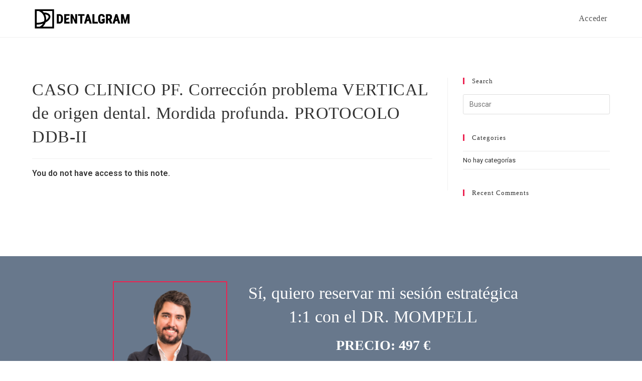

--- FILE ---
content_type: text/css
request_url: https://dentalgramacademy.com/wp-content/uploads/elementor/css/post-426.css?ver=1701896698
body_size: 927
content:
.elementor-426 .elementor-element.elementor-element-152e5863 > .elementor-container{max-width:850px;}.elementor-426 .elementor-element.elementor-element-152e5863:not(.elementor-motion-effects-element-type-background), .elementor-426 .elementor-element.elementor-element-152e5863 > .elementor-motion-effects-container > .elementor-motion-effects-layer{background-color:#68788C;}.elementor-426 .elementor-element.elementor-element-152e5863{transition:background 0.3s, border 0.3s, border-radius 0.3s, box-shadow 0.3s;margin-top:0px;margin-bottom:0px;padding:40px 0px 40px 0px;}.elementor-426 .elementor-element.elementor-element-152e5863 > .elementor-background-overlay{transition:background 0.3s, border-radius 0.3s, opacity 0.3s;}.elementor-426 .elementor-element.elementor-element-29225ac7 > .elementor-widget-container{border-style:solid;border-width:2px 2px 2px 2px;border-color:#EC2452;}.elementor-426 .elementor-element.elementor-element-374b1c60{text-align:center;}.elementor-426 .elementor-element.elementor-element-374b1c60 .elementor-heading-title{color:#FFFFFF;line-height:1.4em;}.elementor-426 .elementor-element.elementor-element-5fe7f624{text-align:center;}.elementor-426 .elementor-element.elementor-element-5fe7f624 .elementor-heading-title{color:#FFFFFF;font-size:28px;font-weight:700;}.elementor-426 .elementor-element.elementor-element-7bcfdd8e .elementor-button .elementor-align-icon-right{margin-left:20px;}.elementor-426 .elementor-element.elementor-element-7bcfdd8e .elementor-button .elementor-align-icon-left{margin-right:20px;}.elementor-426 .elementor-element.elementor-element-7bcfdd8e .elementor-button{font-weight:700;background-color:#EC2452;border-style:solid;border-width:2px 2px 2px 2px;border-color:#EC2452;border-radius:0px 0px 0px 0px;}.elementor-426 .elementor-element.elementor-element-7bcfdd8e .elementor-button:hover, .elementor-426 .elementor-element.elementor-element-7bcfdd8e .elementor-button:focus{color:#EC2452;background-color:rgba(2, 1, 1, 0);border-color:#EC2452;}.elementor-426 .elementor-element.elementor-element-7bcfdd8e .elementor-button:hover svg, .elementor-426 .elementor-element.elementor-element-7bcfdd8e .elementor-button:focus svg{fill:#EC2452;}.elementor-426 .elementor-element.elementor-element-7d4d857:not(.elementor-motion-effects-element-type-background), .elementor-426 .elementor-element.elementor-element-7d4d857 > .elementor-motion-effects-container > .elementor-motion-effects-layer{background-color:#f5f5f5;}.elementor-426 .elementor-element.elementor-element-7d4d857{transition:background 0.3s, border 0.3s, border-radius 0.3s, box-shadow 0.3s;padding:50px 0px 50px 0px;}.elementor-426 .elementor-element.elementor-element-7d4d857 > .elementor-background-overlay{transition:background 0.3s, border-radius 0.3s, opacity 0.3s;}.elementor-426 .elementor-element.elementor-element-41b63849 > .elementor-element-populated{margin:0px 10px 0px 0px;--e-column-margin-right:10px;--e-column-margin-left:0px;}.elementor-426 .elementor-element.elementor-element-7c44c24a.elementor-view-stacked .elementor-icon{background-color:#EC2452;}.elementor-426 .elementor-element.elementor-element-7c44c24a.elementor-view-framed .elementor-icon, .elementor-426 .elementor-element.elementor-element-7c44c24a.elementor-view-default .elementor-icon{fill:#EC2452;color:#EC2452;border-color:#EC2452;}.elementor-426 .elementor-element.elementor-element-7c44c24a{--icon-box-icon-margin:10px;}.elementor-426 .elementor-element.elementor-element-7c44c24a .elementor-icon{font-size:45px;}.elementor-426 .elementor-element.elementor-element-7c44c24a .elementor-icon-box-title{margin-bottom:10px;}.elementor-426 .elementor-element.elementor-element-7c44c24a .elementor-icon-box-title, .elementor-426 .elementor-element.elementor-element-7c44c24a .elementor-icon-box-title a{font-family:"Muli", Sans-serif;font-size:25px;font-weight:bold;}.elementor-426 .elementor-element.elementor-element-7c44c24a > .elementor-widget-container{padding:30px 20px 20px 20px;background-color:#ffffff;border-radius:0px 0px 0px 0px;}.elementor-426 .elementor-element.elementor-element-4e0a153d > .elementor-element-populated{margin:0px 10px 0px 10px;--e-column-margin-right:10px;--e-column-margin-left:10px;}.elementor-426 .elementor-element.elementor-element-15226a3.elementor-view-stacked .elementor-icon{background-color:#EC2452;}.elementor-426 .elementor-element.elementor-element-15226a3.elementor-view-framed .elementor-icon, .elementor-426 .elementor-element.elementor-element-15226a3.elementor-view-default .elementor-icon{fill:#EC2452;color:#EC2452;border-color:#EC2452;}.elementor-426 .elementor-element.elementor-element-15226a3{--icon-box-icon-margin:10px;}.elementor-426 .elementor-element.elementor-element-15226a3 .elementor-icon{font-size:45px;}.elementor-426 .elementor-element.elementor-element-15226a3 .elementor-icon-box-title{margin-bottom:10px;}.elementor-426 .elementor-element.elementor-element-15226a3 .elementor-icon-box-title, .elementor-426 .elementor-element.elementor-element-15226a3 .elementor-icon-box-title a{font-family:"Muli", Sans-serif;font-size:25px;font-weight:bold;}.elementor-426 .elementor-element.elementor-element-15226a3 > .elementor-widget-container{padding:30px 20px 20px 20px;background-color:#ffffff;border-radius:0px 0px 0px 0px;}.elementor-426 .elementor-element.elementor-element-503cdb6 > .elementor-element-populated{margin:0px 10px 0px 10px;--e-column-margin-right:10px;--e-column-margin-left:10px;}.elementor-426 .elementor-element.elementor-element-4a9b5c0b.elementor-view-stacked .elementor-icon{background-color:#EC2452;}.elementor-426 .elementor-element.elementor-element-4a9b5c0b.elementor-view-framed .elementor-icon, .elementor-426 .elementor-element.elementor-element-4a9b5c0b.elementor-view-default .elementor-icon{fill:#EC2452;color:#EC2452;border-color:#EC2452;}.elementor-426 .elementor-element.elementor-element-4a9b5c0b{--icon-box-icon-margin:10px;}.elementor-426 .elementor-element.elementor-element-4a9b5c0b .elementor-icon{font-size:45px;}.elementor-426 .elementor-element.elementor-element-4a9b5c0b .elementor-icon-box-title{margin-bottom:10px;}.elementor-426 .elementor-element.elementor-element-4a9b5c0b .elementor-icon-box-title, .elementor-426 .elementor-element.elementor-element-4a9b5c0b .elementor-icon-box-title a{font-family:"Muli", Sans-serif;font-size:25px;font-weight:bold;}.elementor-426 .elementor-element.elementor-element-4a9b5c0b > .elementor-widget-container{padding:30px 20px 20px 20px;background-color:#ffffff;border-radius:0px 0px 0px 0px;}.elementor-426 .elementor-element.elementor-element-74d64789 > .elementor-element-populated{margin:0px 0px 0px 10px;--e-column-margin-right:0px;--e-column-margin-left:10px;}.elementor-426 .elementor-element.elementor-element-2c51b402.elementor-view-stacked .elementor-icon{background-color:#EC2452;}.elementor-426 .elementor-element.elementor-element-2c51b402.elementor-view-framed .elementor-icon, .elementor-426 .elementor-element.elementor-element-2c51b402.elementor-view-default .elementor-icon{fill:#EC2452;color:#EC2452;border-color:#EC2452;}.elementor-426 .elementor-element.elementor-element-2c51b402{--icon-box-icon-margin:10px;}.elementor-426 .elementor-element.elementor-element-2c51b402 .elementor-icon{font-size:45px;}.elementor-426 .elementor-element.elementor-element-2c51b402 .elementor-icon-box-title{margin-bottom:10px;}.elementor-426 .elementor-element.elementor-element-2c51b402 .elementor-icon-box-title, .elementor-426 .elementor-element.elementor-element-2c51b402 .elementor-icon-box-title a{font-family:"Muli", Sans-serif;font-size:25px;font-weight:bold;}.elementor-426 .elementor-element.elementor-element-2c51b402 > .elementor-widget-container{padding:30px 20px 20px 20px;background-color:#ffffff;border-radius:0px 0px 0px 0px;}.elementor-426 .elementor-element.elementor-element-49b8a63b > .elementor-container{min-height:80px;}.elementor-426 .elementor-element.elementor-element-49b8a63b > .elementor-container > .elementor-column > .elementor-widget-wrap{align-content:center;align-items:center;}.elementor-426 .elementor-element.elementor-element-49b8a63b:not(.elementor-motion-effects-element-type-background), .elementor-426 .elementor-element.elementor-element-49b8a63b > .elementor-motion-effects-container > .elementor-motion-effects-layer{background-color:#1B2C4D;}.elementor-426 .elementor-element.elementor-element-49b8a63b{transition:background 0.3s, border 0.3s, border-radius 0.3s, box-shadow 0.3s;}.elementor-426 .elementor-element.elementor-element-49b8a63b > .elementor-background-overlay{transition:background 0.3s, border-radius 0.3s, opacity 0.3s;}.elementor-426 .elementor-element.elementor-element-404cb51 .elementor-heading-title{color:#ffffff;}.elementor-426 .elementor-element.elementor-element-6b75ed57{text-align:right;}.elementor-426 .elementor-element.elementor-element-6b75ed57 .elementor-heading-title{color:#ffffff;}@media(max-width:767px){.elementor-426 .elementor-element.elementor-element-41b63849{width:50%;}.elementor-426 .elementor-element.elementor-element-41b63849 > .elementor-element-populated{margin:10px 10px 10px 10px;--e-column-margin-right:10px;--e-column-margin-left:10px;}.elementor-426 .elementor-element.elementor-element-7c44c24a .elementor-icon{font-size:40px;}.elementor-426 .elementor-element.elementor-element-7c44c24a .elementor-icon-box-title, .elementor-426 .elementor-element.elementor-element-7c44c24a .elementor-icon-box-title a{font-size:15px;}.elementor-426 .elementor-element.elementor-element-4e0a153d{width:50%;}.elementor-426 .elementor-element.elementor-element-4e0a153d > .elementor-element-populated{margin:10px 10px 10px 10px;--e-column-margin-right:10px;--e-column-margin-left:10px;}.elementor-426 .elementor-element.elementor-element-15226a3 .elementor-icon{font-size:40px;}.elementor-426 .elementor-element.elementor-element-15226a3 .elementor-icon-box-title, .elementor-426 .elementor-element.elementor-element-15226a3 .elementor-icon-box-title a{font-size:15px;}.elementor-426 .elementor-element.elementor-element-503cdb6{width:50%;}.elementor-426 .elementor-element.elementor-element-503cdb6 > .elementor-element-populated{margin:10px 10px 10px 10px;--e-column-margin-right:10px;--e-column-margin-left:10px;}.elementor-426 .elementor-element.elementor-element-4a9b5c0b .elementor-icon{font-size:40px;}.elementor-426 .elementor-element.elementor-element-4a9b5c0b .elementor-icon-box-title, .elementor-426 .elementor-element.elementor-element-4a9b5c0b .elementor-icon-box-title a{font-size:15px;}.elementor-426 .elementor-element.elementor-element-74d64789{width:50%;}.elementor-426 .elementor-element.elementor-element-74d64789 > .elementor-element-populated{margin:10px 10px 10px 10px;--e-column-margin-right:10px;--e-column-margin-left:10px;}.elementor-426 .elementor-element.elementor-element-2c51b402 .elementor-icon{font-size:40px;}.elementor-426 .elementor-element.elementor-element-2c51b402 .elementor-icon-box-title, .elementor-426 .elementor-element.elementor-element-2c51b402 .elementor-icon-box-title a{font-size:15px;}.elementor-426 .elementor-element.elementor-element-49b8a63b > .elementor-container{min-height:120px;}.elementor-426 .elementor-element.elementor-element-404cb51{text-align:center;}.elementor-426 .elementor-element.elementor-element-6b75ed57{text-align:center;}}@media(min-width:768px){.elementor-426 .elementor-element.elementor-element-3661a405{width:29.176%;}.elementor-426 .elementor-element.elementor-element-db5722d{width:70.824%;}}

--- FILE ---
content_type: application/javascript
request_url: https://dentalgramacademy.com/wp-content/plugins/awesome-support-smart-submission-V1-0-1/assets/js/script.js?ver=6.4.2
body_size: 1516
content:


(function($) {
        
        
        $( function() {
                
                /**
                 * Categories accordion control
                 */
                $('.accordion-item .accordion-header').click( function() {
                        var parent = $(this).closest('.accordion');

                        var item = $(this).closest('.accordion-item');
                        
                        parent.find( '.accordion-item' ).not(item).removeClass('active').find('.accordion-body').slideUp();
                        
                        item.toggleClass('active');
                        item.find('.accordion-body').slideToggle();
                });
                
                
                
                // Show stage 2 if stage 1 is disabled and stage 2 is enabled
                if( '0' == wpas_ss.stage_1_enabled && '1' == wpas_ss.stage_2_enabled ) {
                        $('#stage-2 #stage_2_step_1').show();
                } 
                // Show ticket submission form if both stages are disabled
                else if( '0' == wpas_ss.stage_1_enabled && '0' == wpas_ss.stage_2_enabled ) {
                        $('#wpas-new-ticket').show();
                }
                
                
                
                $('#stage-1 select[name=cat]').change( on_category_change );
                $('#stage-1 input[type=radio][name=cat]').change( on_category_change );
                $('#stage-1 .categoty_view_links li a').click( on_category_change );
                 
                /**
                 * Category change handler, triggers once a category is selected
                 * 
                 * @param object e
                 * 
                 * @returns void
                 */
                function on_category_change( e ) {
                        e.preventDefault();
                         
                         
                        var category = $(this).data('value') ? $(this).data('value') : $(this).val();
                         
                        if( !category ) {
                                return;
                        }
                        
                        var data = {
                                action : 'wpas_ss_get_topics',
                                cat : category
                        };
                        
                        
                        $('#stage-1 #stage_1_step_2').hide();
                        $('#stage-1 .answer').hide();
                        $('#stage-2 #stage_2_step_1').hide();
                        $('#stage-2 .answer .answer_content').hide();
                        $('#stage-2 .answer .buttons').hide();
                        $('#wpas-new-ticket').hide();
                        
                        
                        $('#wpas-new-ticket input[type=hidden][name=ss_category]').val(category);
                        $('#wpas-new-ticket input[type=hidden][name=ss_category_topic]').val('');
                        $('#wpas-new-ticket input[type=hidden][name=ss_search_term]').val('');
                        
                        
                        
                        var _ele = $(this);
                        
                        var loader = $('<div class="spinner"></div>');
                        loader.insertAfter( $(this).parent().find(':last-child') );
                        
                        $.post( wp.ajax.settings.url, data, function (response) {
                                
                                $('#stage-1 select[name=topic] option:gt(0)').remove();
                                
                                
                                if(  response.success ) {
                                        
                                        $.each( response.data, function() {
                                                $('#stage-1 select[name=topic]').append('<option value="'+this.id+'">'+this.title+'</option>')
                                        });
                                        
                                        
                                        $('#stage-1 #stage_1_step_2').show();
                                }
                                
                                _ele.parent().find('.spinner').remove();
                                
                        });
                }
                 

                
                /**
                 * Trigger once category topic is selected from accordion
                 */
                $('.accordion-item .category_topics a').click( function(e) {
                        e.preventDefault();
                        on_topic_selected( this, $(this).data('id') );
                });
                
                /**
                 * Trigger once category topic is selected from dropdown
                 */
                $('#stage-1 select[name=topic]').change( function(e) {
                        on_topic_selected( this, $(this).val() );
                });
                
                
                
                /**
                 * Topic change handler, triggers once a category topic is selected
                 * 
                 * @param object _ele
                 * @param int topic
                 * 
                 * @returns void
                 */
                function on_topic_selected( _ele, topic ) {
                        
                        var data = {
                                action : 'wpas_ss_get_topic_anwser',
                                topic  : topic
                        };
                        
                        $('#stage-1 .answer').hide();
                        $('#stage-2 #stage_2_step_1').hide();
                        $('#stage-2 .answer .answer_content').hide();
                        $('#stage-2 .answer .buttons').hide();
                        $('#wpas-new-ticket').hide();
                        
                        if( !topic ) {
                                return;
                        }
                        
                        
                        
                        $('#wpas-new-ticket input[type=hidden][name=ss_category_topic]').val( topic );
                        $('#wpas-new-ticket input[type=hidden][name=ss_search_term]').val('');
                        
                        var loader = $('<div class="spinner"></div>');
                        loader.insertAfter( $(_ele) );
                        
                        $.post( wp.ajax.settings.url, data, function (response) {
                                
                                $('#stage-1 .answer').show();
                                
                                if(  response.success ) {
                                        $( '#stage-1 .answer .answer_content' ).html( response.data.answer );
                                }
                                
                                loader.remove();
                        });
                }
                
                
                /**
                 * Show stage 2 if user didn't get answer from 1st stage and stage 2 is enabled, otherwise show ticket submission form
                 */
                $('#stage-1 .btn_no').click( function(e) {
                        e.preventDefault();
                        
                        if( '0' == wpas_ss.stage_2_enabled ) {
                                $('#wpas-new-ticket').show();
                        } else {
                                $('#wpas-new-ticket').hide();
                                $('#stage-2 #stage_2_step_1').show();
                        }
                });
                
                /**
                 * Detect enter key pressed in search field
                 */
                $('#stage-2 #search_field').keypress( function(e) {
                        if( e.keyCode == 13 ) {
                                $('#stage-2 .btn_search').trigger('click');
                        }
                });
                
                
                /**
                 * Trigger once user press search button in stage 2
                 */
                $('#stage-2 .btn_search').click( function() {
                        
                        if( $(this).prop('disabled')) {
                                return;
                        }
                        
                        var q = $('#stage-2 #search_field').val();
                        
                        $('#wpas-new-ticket').hide();
                        $('#stage-2 .answer .answer_content').hide();
                        $('#stage-2 .answer .buttons').hide();
                        var data = {
                                action : 'wpas_ss_search_anwser',
                                q : q
                        };
                        
                        var _btn = $(this);
                        
                        $('#stage_2_step_1 .ss_msg').hide();
                        var loader = $( '<div class="spinner"></div>' );
                        loader.insertAfter( _btn );
                        
                        
                        _btn.prop( 'disabled', true );
                        
                        $.post( wp.ajax.settings.url, data, function (response) {
                                
                                
                                
                                if(  response.success ) {
                                        $( '#stage-2 .answer .answer_content' ).html( response.data.answer ).show();
                                        $('#wpas-new-ticket input[type=hidden][name=ss_search_term]').val(q);
                                } else {
                                        $('#stage_2_step_1 .ss_msg').addClass('error').removeClass('updated').html('<p>'+response.data.msg+'</p>').show();
                                }
                                
                                $('#stage-2 .answer .buttons').show();
                                
                                loader.remove();
                                _btn.prop('disabled', false);
                        });
                });
                
                $('.open_ticket_btn_2').click( function(e) {
                        e.preventDefault();
                        $('#wpas-new-ticket').show();
                        
						/* Need to destroy and rebuild all instances of the visual editor - need this to fix an issue where the editor heights are all wrong if this is not done. */
                        jQuery.each( tinyMCEPreInit.mceInit, function( id, params ) {
                                tinyMCE.get( id ).destroy();
                                tinymce.init( params )
                                
                        });
                });
                
                
                
        });
        
        
        
        
})(jQuery);


